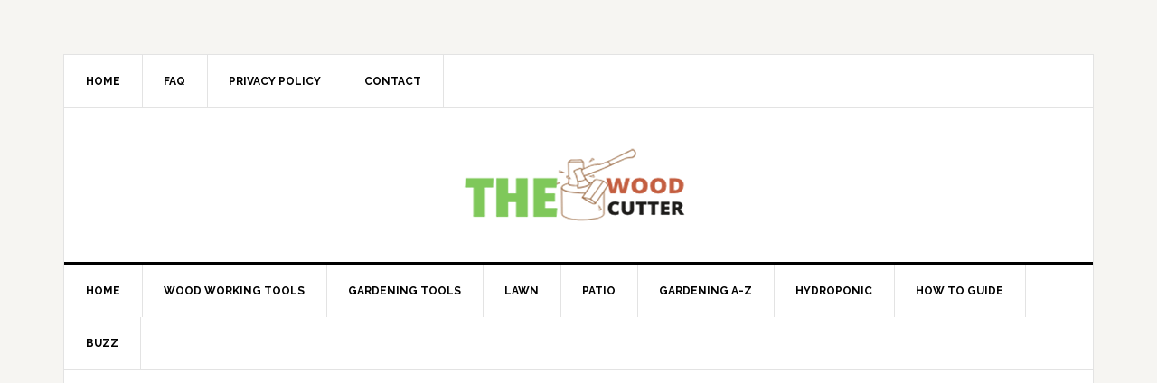

--- FILE ---
content_type: text/html; charset=UTF-8
request_url: https://thewoodcutter.info/best-granular-weed-killers/
body_size: 19400
content:
<!DOCTYPE html>
<html lang="en-US" prefix="og: https://ogp.me/ns#">
<head >
<meta charset="UTF-8" />
<meta name="viewport" content="width=device-width, initial-scale=1" />
	<style>img:is([sizes="auto" i], [sizes^="auto," i]) { contain-intrinsic-size: 3000px 1500px }</style>
	
<!-- Search Engine Optimization by Rank Math - https://rankmath.com/ -->
<title>Best Granular Weed Killers For Lawn</title>
<meta name="description" content="Bill is a regular guy who enjoys &quot;chilling&quot; in his backyard, on his usually thriving green turf. Wait though! He notices an alien amid the turf. He thought it"/>
<meta name="robots" content="follow, index, max-snippet:-1, max-video-preview:-1, max-image-preview:large"/>
<link rel="canonical" href="https://thewoodcutter.info/best-granular-weed-killers/" />
<meta property="og:locale" content="en_US" />
<meta property="og:type" content="article" />
<meta property="og:title" content="Best Granular Weed Killers For Lawn" />
<meta property="og:description" content="Bill is a regular guy who enjoys &quot;chilling&quot; in his backyard, on his usually thriving green turf. Wait though! He notices an alien amid the turf. He thought it" />
<meta property="og:url" content="https://thewoodcutter.info/best-granular-weed-killers/" />
<meta property="og:site_name" content="The Wood Cutter" />
<meta property="article:publisher" content="https://www.facebook.com/The-Wood-Cutter-1561730454118679/" />
<meta property="article:author" content="https://www.facebook.com/gardenToolsBlog/" />
<meta property="article:section" content="Lawn" />
<meta property="og:updated_time" content="2021-01-01T09:55:40+00:00" />
<meta property="og:image" content="https://thewoodcutter.info/wp-content/uploads/2020/11/best-granular-weed-killer.png" />
<meta property="og:image:secure_url" content="https://thewoodcutter.info/wp-content/uploads/2020/11/best-granular-weed-killer.png" />
<meta property="og:image:width" content="960" />
<meta property="og:image:height" content="640" />
<meta property="og:image:alt" content="Best Granular Weed Killers" />
<meta property="og:image:type" content="image/png" />
<meta property="article:published_time" content="2020-11-05T18:51:38+00:00" />
<meta property="article:modified_time" content="2021-01-01T09:55:40+00:00" />
<meta name="twitter:card" content="summary_large_image" />
<meta name="twitter:title" content="Best Granular Weed Killers For Lawn" />
<meta name="twitter:description" content="Bill is a regular guy who enjoys &quot;chilling&quot; in his backyard, on his usually thriving green turf. Wait though! He notices an alien amid the turf. He thought it" />
<meta name="twitter:site" content="@woodcutterinfo" />
<meta name="twitter:creator" content="@GardenToolsBlog" />
<meta name="twitter:image" content="https://thewoodcutter.info/wp-content/uploads/2020/11/best-granular-weed-killer.png" />
<meta name="twitter:label1" content="Written by" />
<meta name="twitter:data1" content="woodcutter" />
<meta name="twitter:label2" content="Time to read" />
<meta name="twitter:data2" content="7 minutes" />
<script type="application/ld+json" class="rank-math-schema">{"@context":"https://schema.org","@graph":[{"@type":["Person","Organization"],"@id":"https://thewoodcutter.info/#person","name":"The WoodCutter","sameAs":["https://www.facebook.com/The-Wood-Cutter-1561730454118679/","https://twitter.com/woodcutterinfo"],"logo":{"@type":"ImageObject","@id":"https://thewoodcutter.info/#logo","url":"https://thewoodcutter.info/wp-content/uploads/2019/03/Logo-The-Wood-Cutter-Garden-Tools-Blog.gif","contentUrl":"https://thewoodcutter.info/wp-content/uploads/2019/03/Logo-The-Wood-Cutter-Garden-Tools-Blog.gif","caption":"The Wood Cutter","inLanguage":"en-US","width":"260","height":"90"},"image":{"@type":"ImageObject","@id":"https://thewoodcutter.info/#logo","url":"https://thewoodcutter.info/wp-content/uploads/2019/03/Logo-The-Wood-Cutter-Garden-Tools-Blog.gif","contentUrl":"https://thewoodcutter.info/wp-content/uploads/2019/03/Logo-The-Wood-Cutter-Garden-Tools-Blog.gif","caption":"The Wood Cutter","inLanguage":"en-US","width":"260","height":"90"}},{"@type":"WebSite","@id":"https://thewoodcutter.info/#website","url":"https://thewoodcutter.info","name":"The Wood Cutter","publisher":{"@id":"https://thewoodcutter.info/#person"},"inLanguage":"en-US"},{"@type":"ImageObject","@id":"https://thewoodcutter.info/wp-content/uploads/2020/11/best-granular-weed-killer.png","url":"https://thewoodcutter.info/wp-content/uploads/2020/11/best-granular-weed-killer.png","width":"960","height":"640","caption":"Best Granular Weed Killers","inLanguage":"en-US"},{"@type":"BreadcrumbList","@id":"https://thewoodcutter.info/best-granular-weed-killers/#breadcrumb","itemListElement":[{"@type":"ListItem","position":"1","item":{"@id":"https://thewoodcutter.info","name":"Home"}},{"@type":"ListItem","position":"2","item":{"@id":"https://thewoodcutter.info/best-granular-weed-killers/","name":"Best Granular Weed Killers For Lawn"}}]},{"@type":"WebPage","@id":"https://thewoodcutter.info/best-granular-weed-killers/#webpage","url":"https://thewoodcutter.info/best-granular-weed-killers/","name":"Best Granular Weed Killers For Lawn","datePublished":"2020-11-05T18:51:38+00:00","dateModified":"2021-01-01T09:55:40+00:00","isPartOf":{"@id":"https://thewoodcutter.info/#website"},"primaryImageOfPage":{"@id":"https://thewoodcutter.info/wp-content/uploads/2020/11/best-granular-weed-killer.png"},"inLanguage":"en-US","breadcrumb":{"@id":"https://thewoodcutter.info/best-granular-weed-killers/#breadcrumb"}},{"@type":"Person","@id":"https://thewoodcutter.info/best-granular-weed-killers/#author","name":"woodcutter","image":{"@type":"ImageObject","@id":"https://secure.gravatar.com/avatar/8e0b61c230c3b0b4fe5ec6c27488a9ad94be76bfa58eba84892101343ccbc9ad?s=96&amp;d=mm&amp;r=g","url":"https://secure.gravatar.com/avatar/8e0b61c230c3b0b4fe5ec6c27488a9ad94be76bfa58eba84892101343ccbc9ad?s=96&amp;d=mm&amp;r=g","caption":"woodcutter","inLanguage":"en-US"},"sameAs":["https://thewoodcutter.info","https://www.facebook.com/gardenToolsBlog/","https://twitter.com/GardenToolsBlog"]},{"@type":"BlogPosting","headline":"Best Granular Weed Killers For Lawn","keywords":"Best Granular Weed Killers","datePublished":"2020-11-05T18:51:38+00:00","dateModified":"2021-01-01T09:55:40+00:00","author":{"@id":"https://thewoodcutter.info/best-granular-weed-killers/#author","name":"woodcutter"},"publisher":{"@id":"https://thewoodcutter.info/#person"},"description":"Bill is a regular guy who enjoys &quot;chilling&quot; in his backyard, on his usually thriving green turf. Wait though! He notices an alien amid the turf. He thought it","name":"Best Granular Weed Killers For Lawn","@id":"https://thewoodcutter.info/best-granular-weed-killers/#richSnippet","isPartOf":{"@id":"https://thewoodcutter.info/best-granular-weed-killers/#webpage"},"image":{"@id":"https://thewoodcutter.info/wp-content/uploads/2020/11/best-granular-weed-killer.png"},"inLanguage":"en-US","mainEntityOfPage":{"@id":"https://thewoodcutter.info/best-granular-weed-killers/#webpage"}}]}</script>
<!-- /Rank Math WordPress SEO plugin -->

<link rel='dns-prefetch' href='//www.googletagmanager.com' />
<link rel='dns-prefetch' href='//fonts.googleapis.com' />
<link rel='dns-prefetch' href='//pagead2.googlesyndication.com' />
<link rel="alternate" type="application/rss+xml" title="The Wood Cutter &raquo; Feed" href="https://thewoodcutter.info/feed/" />
<link rel="alternate" type="application/rss+xml" title="The Wood Cutter &raquo; Comments Feed" href="https://thewoodcutter.info/comments/feed/" />
<link rel="alternate" type="application/rss+xml" title="The Wood Cutter &raquo; Best Granular Weed Killers For Lawn Comments Feed" href="https://thewoodcutter.info/best-granular-weed-killers/feed/" />
<script type="text/javascript">
/* <![CDATA[ */
window._wpemojiSettings = {"baseUrl":"https:\/\/s.w.org\/images\/core\/emoji\/16.0.1\/72x72\/","ext":".png","svgUrl":"https:\/\/s.w.org\/images\/core\/emoji\/16.0.1\/svg\/","svgExt":".svg","source":{"concatemoji":"https:\/\/thewoodcutter.info\/wp-includes\/js\/wp-emoji-release.min.js?ver=c6b82d3375fc3d0a7a5bc6bfd69ac0e6"}};
/*! This file is auto-generated */
!function(s,n){var o,i,e;function c(e){try{var t={supportTests:e,timestamp:(new Date).valueOf()};sessionStorage.setItem(o,JSON.stringify(t))}catch(e){}}function p(e,t,n){e.clearRect(0,0,e.canvas.width,e.canvas.height),e.fillText(t,0,0);var t=new Uint32Array(e.getImageData(0,0,e.canvas.width,e.canvas.height).data),a=(e.clearRect(0,0,e.canvas.width,e.canvas.height),e.fillText(n,0,0),new Uint32Array(e.getImageData(0,0,e.canvas.width,e.canvas.height).data));return t.every(function(e,t){return e===a[t]})}function u(e,t){e.clearRect(0,0,e.canvas.width,e.canvas.height),e.fillText(t,0,0);for(var n=e.getImageData(16,16,1,1),a=0;a<n.data.length;a++)if(0!==n.data[a])return!1;return!0}function f(e,t,n,a){switch(t){case"flag":return n(e,"\ud83c\udff3\ufe0f\u200d\u26a7\ufe0f","\ud83c\udff3\ufe0f\u200b\u26a7\ufe0f")?!1:!n(e,"\ud83c\udde8\ud83c\uddf6","\ud83c\udde8\u200b\ud83c\uddf6")&&!n(e,"\ud83c\udff4\udb40\udc67\udb40\udc62\udb40\udc65\udb40\udc6e\udb40\udc67\udb40\udc7f","\ud83c\udff4\u200b\udb40\udc67\u200b\udb40\udc62\u200b\udb40\udc65\u200b\udb40\udc6e\u200b\udb40\udc67\u200b\udb40\udc7f");case"emoji":return!a(e,"\ud83e\udedf")}return!1}function g(e,t,n,a){var r="undefined"!=typeof WorkerGlobalScope&&self instanceof WorkerGlobalScope?new OffscreenCanvas(300,150):s.createElement("canvas"),o=r.getContext("2d",{willReadFrequently:!0}),i=(o.textBaseline="top",o.font="600 32px Arial",{});return e.forEach(function(e){i[e]=t(o,e,n,a)}),i}function t(e){var t=s.createElement("script");t.src=e,t.defer=!0,s.head.appendChild(t)}"undefined"!=typeof Promise&&(o="wpEmojiSettingsSupports",i=["flag","emoji"],n.supports={everything:!0,everythingExceptFlag:!0},e=new Promise(function(e){s.addEventListener("DOMContentLoaded",e,{once:!0})}),new Promise(function(t){var n=function(){try{var e=JSON.parse(sessionStorage.getItem(o));if("object"==typeof e&&"number"==typeof e.timestamp&&(new Date).valueOf()<e.timestamp+604800&&"object"==typeof e.supportTests)return e.supportTests}catch(e){}return null}();if(!n){if("undefined"!=typeof Worker&&"undefined"!=typeof OffscreenCanvas&&"undefined"!=typeof URL&&URL.createObjectURL&&"undefined"!=typeof Blob)try{var e="postMessage("+g.toString()+"("+[JSON.stringify(i),f.toString(),p.toString(),u.toString()].join(",")+"));",a=new Blob([e],{type:"text/javascript"}),r=new Worker(URL.createObjectURL(a),{name:"wpTestEmojiSupports"});return void(r.onmessage=function(e){c(n=e.data),r.terminate(),t(n)})}catch(e){}c(n=g(i,f,p,u))}t(n)}).then(function(e){for(var t in e)n.supports[t]=e[t],n.supports.everything=n.supports.everything&&n.supports[t],"flag"!==t&&(n.supports.everythingExceptFlag=n.supports.everythingExceptFlag&&n.supports[t]);n.supports.everythingExceptFlag=n.supports.everythingExceptFlag&&!n.supports.flag,n.DOMReady=!1,n.readyCallback=function(){n.DOMReady=!0}}).then(function(){return e}).then(function(){var e;n.supports.everything||(n.readyCallback(),(e=n.source||{}).concatemoji?t(e.concatemoji):e.wpemoji&&e.twemoji&&(t(e.twemoji),t(e.wpemoji)))}))}((window,document),window._wpemojiSettings);
/* ]]> */
</script>
<link rel='stylesheet' id='genesis-simple-share-plugin-css-css' href='https://thewoodcutter.info/wp-content/plugins/genesis-simple-share/assets/css/share.min.css?ver=0.1.0' type='text/css' media='all' />
<link rel='stylesheet' id='genesis-simple-share-genericons-css-css' href='https://thewoodcutter.info/wp-content/plugins/genesis-simple-share/assets/css/genericons.min.css?ver=0.1.0' type='text/css' media='all' />
<link rel='stylesheet' id='news-pro-theme-css' href='https://thewoodcutter.info/wp-content/themes/news-pro/style.css?ver=3.0.2' type='text/css' media='all' />
<style id='wp-emoji-styles-inline-css' type='text/css'>

	img.wp-smiley, img.emoji {
		display: inline !important;
		border: none !important;
		box-shadow: none !important;
		height: 1em !important;
		width: 1em !important;
		margin: 0 0.07em !important;
		vertical-align: -0.1em !important;
		background: none !important;
		padding: 0 !important;
	}
</style>
<link rel='stylesheet' id='wp-block-library-css' href='https://thewoodcutter.info/wp-includes/css/dist/block-library/style.min.css?ver=c6b82d3375fc3d0a7a5bc6bfd69ac0e6' type='text/css' media='all' />
<style id='classic-theme-styles-inline-css' type='text/css'>
/*! This file is auto-generated */
.wp-block-button__link{color:#fff;background-color:#32373c;border-radius:9999px;box-shadow:none;text-decoration:none;padding:calc(.667em + 2px) calc(1.333em + 2px);font-size:1.125em}.wp-block-file__button{background:#32373c;color:#fff;text-decoration:none}
</style>
<style id='global-styles-inline-css' type='text/css'>
:root{--wp--preset--aspect-ratio--square: 1;--wp--preset--aspect-ratio--4-3: 4/3;--wp--preset--aspect-ratio--3-4: 3/4;--wp--preset--aspect-ratio--3-2: 3/2;--wp--preset--aspect-ratio--2-3: 2/3;--wp--preset--aspect-ratio--16-9: 16/9;--wp--preset--aspect-ratio--9-16: 9/16;--wp--preset--color--black: #000000;--wp--preset--color--cyan-bluish-gray: #abb8c3;--wp--preset--color--white: #ffffff;--wp--preset--color--pale-pink: #f78da7;--wp--preset--color--vivid-red: #cf2e2e;--wp--preset--color--luminous-vivid-orange: #ff6900;--wp--preset--color--luminous-vivid-amber: #fcb900;--wp--preset--color--light-green-cyan: #7bdcb5;--wp--preset--color--vivid-green-cyan: #00d084;--wp--preset--color--pale-cyan-blue: #8ed1fc;--wp--preset--color--vivid-cyan-blue: #0693e3;--wp--preset--color--vivid-purple: #9b51e0;--wp--preset--gradient--vivid-cyan-blue-to-vivid-purple: linear-gradient(135deg,rgba(6,147,227,1) 0%,rgb(155,81,224) 100%);--wp--preset--gradient--light-green-cyan-to-vivid-green-cyan: linear-gradient(135deg,rgb(122,220,180) 0%,rgb(0,208,130) 100%);--wp--preset--gradient--luminous-vivid-amber-to-luminous-vivid-orange: linear-gradient(135deg,rgba(252,185,0,1) 0%,rgba(255,105,0,1) 100%);--wp--preset--gradient--luminous-vivid-orange-to-vivid-red: linear-gradient(135deg,rgba(255,105,0,1) 0%,rgb(207,46,46) 100%);--wp--preset--gradient--very-light-gray-to-cyan-bluish-gray: linear-gradient(135deg,rgb(238,238,238) 0%,rgb(169,184,195) 100%);--wp--preset--gradient--cool-to-warm-spectrum: linear-gradient(135deg,rgb(74,234,220) 0%,rgb(151,120,209) 20%,rgb(207,42,186) 40%,rgb(238,44,130) 60%,rgb(251,105,98) 80%,rgb(254,248,76) 100%);--wp--preset--gradient--blush-light-purple: linear-gradient(135deg,rgb(255,206,236) 0%,rgb(152,150,240) 100%);--wp--preset--gradient--blush-bordeaux: linear-gradient(135deg,rgb(254,205,165) 0%,rgb(254,45,45) 50%,rgb(107,0,62) 100%);--wp--preset--gradient--luminous-dusk: linear-gradient(135deg,rgb(255,203,112) 0%,rgb(199,81,192) 50%,rgb(65,88,208) 100%);--wp--preset--gradient--pale-ocean: linear-gradient(135deg,rgb(255,245,203) 0%,rgb(182,227,212) 50%,rgb(51,167,181) 100%);--wp--preset--gradient--electric-grass: linear-gradient(135deg,rgb(202,248,128) 0%,rgb(113,206,126) 100%);--wp--preset--gradient--midnight: linear-gradient(135deg,rgb(2,3,129) 0%,rgb(40,116,252) 100%);--wp--preset--font-size--small: 13px;--wp--preset--font-size--medium: 20px;--wp--preset--font-size--large: 36px;--wp--preset--font-size--x-large: 42px;--wp--preset--spacing--20: 0.44rem;--wp--preset--spacing--30: 0.67rem;--wp--preset--spacing--40: 1rem;--wp--preset--spacing--50: 1.5rem;--wp--preset--spacing--60: 2.25rem;--wp--preset--spacing--70: 3.38rem;--wp--preset--spacing--80: 5.06rem;--wp--preset--shadow--natural: 6px 6px 9px rgba(0, 0, 0, 0.2);--wp--preset--shadow--deep: 12px 12px 50px rgba(0, 0, 0, 0.4);--wp--preset--shadow--sharp: 6px 6px 0px rgba(0, 0, 0, 0.2);--wp--preset--shadow--outlined: 6px 6px 0px -3px rgba(255, 255, 255, 1), 6px 6px rgba(0, 0, 0, 1);--wp--preset--shadow--crisp: 6px 6px 0px rgba(0, 0, 0, 1);}:where(.is-layout-flex){gap: 0.5em;}:where(.is-layout-grid){gap: 0.5em;}body .is-layout-flex{display: flex;}.is-layout-flex{flex-wrap: wrap;align-items: center;}.is-layout-flex > :is(*, div){margin: 0;}body .is-layout-grid{display: grid;}.is-layout-grid > :is(*, div){margin: 0;}:where(.wp-block-columns.is-layout-flex){gap: 2em;}:where(.wp-block-columns.is-layout-grid){gap: 2em;}:where(.wp-block-post-template.is-layout-flex){gap: 1.25em;}:where(.wp-block-post-template.is-layout-grid){gap: 1.25em;}.has-black-color{color: var(--wp--preset--color--black) !important;}.has-cyan-bluish-gray-color{color: var(--wp--preset--color--cyan-bluish-gray) !important;}.has-white-color{color: var(--wp--preset--color--white) !important;}.has-pale-pink-color{color: var(--wp--preset--color--pale-pink) !important;}.has-vivid-red-color{color: var(--wp--preset--color--vivid-red) !important;}.has-luminous-vivid-orange-color{color: var(--wp--preset--color--luminous-vivid-orange) !important;}.has-luminous-vivid-amber-color{color: var(--wp--preset--color--luminous-vivid-amber) !important;}.has-light-green-cyan-color{color: var(--wp--preset--color--light-green-cyan) !important;}.has-vivid-green-cyan-color{color: var(--wp--preset--color--vivid-green-cyan) !important;}.has-pale-cyan-blue-color{color: var(--wp--preset--color--pale-cyan-blue) !important;}.has-vivid-cyan-blue-color{color: var(--wp--preset--color--vivid-cyan-blue) !important;}.has-vivid-purple-color{color: var(--wp--preset--color--vivid-purple) !important;}.has-black-background-color{background-color: var(--wp--preset--color--black) !important;}.has-cyan-bluish-gray-background-color{background-color: var(--wp--preset--color--cyan-bluish-gray) !important;}.has-white-background-color{background-color: var(--wp--preset--color--white) !important;}.has-pale-pink-background-color{background-color: var(--wp--preset--color--pale-pink) !important;}.has-vivid-red-background-color{background-color: var(--wp--preset--color--vivid-red) !important;}.has-luminous-vivid-orange-background-color{background-color: var(--wp--preset--color--luminous-vivid-orange) !important;}.has-luminous-vivid-amber-background-color{background-color: var(--wp--preset--color--luminous-vivid-amber) !important;}.has-light-green-cyan-background-color{background-color: var(--wp--preset--color--light-green-cyan) !important;}.has-vivid-green-cyan-background-color{background-color: var(--wp--preset--color--vivid-green-cyan) !important;}.has-pale-cyan-blue-background-color{background-color: var(--wp--preset--color--pale-cyan-blue) !important;}.has-vivid-cyan-blue-background-color{background-color: var(--wp--preset--color--vivid-cyan-blue) !important;}.has-vivid-purple-background-color{background-color: var(--wp--preset--color--vivid-purple) !important;}.has-black-border-color{border-color: var(--wp--preset--color--black) !important;}.has-cyan-bluish-gray-border-color{border-color: var(--wp--preset--color--cyan-bluish-gray) !important;}.has-white-border-color{border-color: var(--wp--preset--color--white) !important;}.has-pale-pink-border-color{border-color: var(--wp--preset--color--pale-pink) !important;}.has-vivid-red-border-color{border-color: var(--wp--preset--color--vivid-red) !important;}.has-luminous-vivid-orange-border-color{border-color: var(--wp--preset--color--luminous-vivid-orange) !important;}.has-luminous-vivid-amber-border-color{border-color: var(--wp--preset--color--luminous-vivid-amber) !important;}.has-light-green-cyan-border-color{border-color: var(--wp--preset--color--light-green-cyan) !important;}.has-vivid-green-cyan-border-color{border-color: var(--wp--preset--color--vivid-green-cyan) !important;}.has-pale-cyan-blue-border-color{border-color: var(--wp--preset--color--pale-cyan-blue) !important;}.has-vivid-cyan-blue-border-color{border-color: var(--wp--preset--color--vivid-cyan-blue) !important;}.has-vivid-purple-border-color{border-color: var(--wp--preset--color--vivid-purple) !important;}.has-vivid-cyan-blue-to-vivid-purple-gradient-background{background: var(--wp--preset--gradient--vivid-cyan-blue-to-vivid-purple) !important;}.has-light-green-cyan-to-vivid-green-cyan-gradient-background{background: var(--wp--preset--gradient--light-green-cyan-to-vivid-green-cyan) !important;}.has-luminous-vivid-amber-to-luminous-vivid-orange-gradient-background{background: var(--wp--preset--gradient--luminous-vivid-amber-to-luminous-vivid-orange) !important;}.has-luminous-vivid-orange-to-vivid-red-gradient-background{background: var(--wp--preset--gradient--luminous-vivid-orange-to-vivid-red) !important;}.has-very-light-gray-to-cyan-bluish-gray-gradient-background{background: var(--wp--preset--gradient--very-light-gray-to-cyan-bluish-gray) !important;}.has-cool-to-warm-spectrum-gradient-background{background: var(--wp--preset--gradient--cool-to-warm-spectrum) !important;}.has-blush-light-purple-gradient-background{background: var(--wp--preset--gradient--blush-light-purple) !important;}.has-blush-bordeaux-gradient-background{background: var(--wp--preset--gradient--blush-bordeaux) !important;}.has-luminous-dusk-gradient-background{background: var(--wp--preset--gradient--luminous-dusk) !important;}.has-pale-ocean-gradient-background{background: var(--wp--preset--gradient--pale-ocean) !important;}.has-electric-grass-gradient-background{background: var(--wp--preset--gradient--electric-grass) !important;}.has-midnight-gradient-background{background: var(--wp--preset--gradient--midnight) !important;}.has-small-font-size{font-size: var(--wp--preset--font-size--small) !important;}.has-medium-font-size{font-size: var(--wp--preset--font-size--medium) !important;}.has-large-font-size{font-size: var(--wp--preset--font-size--large) !important;}.has-x-large-font-size{font-size: var(--wp--preset--font-size--x-large) !important;}
:where(.wp-block-post-template.is-layout-flex){gap: 1.25em;}:where(.wp-block-post-template.is-layout-grid){gap: 1.25em;}
:where(.wp-block-columns.is-layout-flex){gap: 2em;}:where(.wp-block-columns.is-layout-grid){gap: 2em;}
:root :where(.wp-block-pullquote){font-size: 1.5em;line-height: 1.6;}
</style>
<link rel='stylesheet' id='dashicons-css' href='https://thewoodcutter.info/wp-includes/css/dashicons.min.css?ver=c6b82d3375fc3d0a7a5bc6bfd69ac0e6' type='text/css' media='all' />
<link rel='stylesheet' id='admin-bar-css' href='https://thewoodcutter.info/wp-includes/css/admin-bar.min.css?ver=c6b82d3375fc3d0a7a5bc6bfd69ac0e6' type='text/css' media='all' />
<style id='admin-bar-inline-css' type='text/css'>

    /* Hide CanvasJS credits for P404 charts specifically */
    #p404RedirectChart .canvasjs-chart-credit {
        display: none !important;
    }
    
    #p404RedirectChart canvas {
        border-radius: 6px;
    }

    .p404-redirect-adminbar-weekly-title {
        font-weight: bold;
        font-size: 14px;
        color: #fff;
        margin-bottom: 6px;
    }

    #wpadminbar #wp-admin-bar-p404_free_top_button .ab-icon:before {
        content: "\f103";
        color: #dc3545;
        top: 3px;
    }
    
    #wp-admin-bar-p404_free_top_button .ab-item {
        min-width: 80px !important;
        padding: 0px !important;
    }
    
    /* Ensure proper positioning and z-index for P404 dropdown */
    .p404-redirect-adminbar-dropdown-wrap { 
        min-width: 0; 
        padding: 0;
        position: static !important;
    }
    
    #wpadminbar #wp-admin-bar-p404_free_top_button_dropdown {
        position: static !important;
    }
    
    #wpadminbar #wp-admin-bar-p404_free_top_button_dropdown .ab-item {
        padding: 0 !important;
        margin: 0 !important;
    }
    
    .p404-redirect-dropdown-container {
        min-width: 340px;
        padding: 18px 18px 12px 18px;
        background: #23282d !important;
        color: #fff;
        border-radius: 12px;
        box-shadow: 0 8px 32px rgba(0,0,0,0.25);
        margin-top: 10px;
        position: relative !important;
        z-index: 999999 !important;
        display: block !important;
        border: 1px solid #444;
    }
    
    /* Ensure P404 dropdown appears on hover */
    #wpadminbar #wp-admin-bar-p404_free_top_button .p404-redirect-dropdown-container { 
        display: none !important;
    }
    
    #wpadminbar #wp-admin-bar-p404_free_top_button:hover .p404-redirect-dropdown-container { 
        display: block !important;
    }
    
    #wpadminbar #wp-admin-bar-p404_free_top_button:hover #wp-admin-bar-p404_free_top_button_dropdown .p404-redirect-dropdown-container {
        display: block !important;
    }
    
    .p404-redirect-card {
        background: #2c3338;
        border-radius: 8px;
        padding: 18px 18px 12px 18px;
        box-shadow: 0 2px 8px rgba(0,0,0,0.07);
        display: flex;
        flex-direction: column;
        align-items: flex-start;
        border: 1px solid #444;
    }
    
    .p404-redirect-btn {
        display: inline-block;
        background: #dc3545;
        color: #fff !important;
        font-weight: bold;
        padding: 5px 22px;
        border-radius: 8px;
        text-decoration: none;
        font-size: 17px;
        transition: background 0.2s, box-shadow 0.2s;
        margin-top: 8px;
        box-shadow: 0 2px 8px rgba(220,53,69,0.15);
        text-align: center;
        line-height: 1.6;
    }
    
    .p404-redirect-btn:hover {
        background: #c82333;
        color: #fff !important;
        box-shadow: 0 4px 16px rgba(220,53,69,0.25);
    }
    
    /* Prevent conflicts with other admin bar dropdowns */
    #wpadminbar .ab-top-menu > li:hover > .ab-item,
    #wpadminbar .ab-top-menu > li.hover > .ab-item {
        z-index: auto;
    }
    
    #wpadminbar #wp-admin-bar-p404_free_top_button:hover > .ab-item {
        z-index: 999998 !important;
    }
    
</style>
<link rel='stylesheet' id='ssp-frontend-css-css' href='https://thewoodcutter.info/wp-content/plugins/smart-scroll-posts/css/frontend/frontend.css?ver=2.0.9' type='text/css' media='all' />
<link rel='stylesheet' id='ez-toc-css' href='https://thewoodcutter.info/wp-content/plugins/easy-table-of-contents/assets/css/screen.min.css?ver=2.0.80' type='text/css' media='all' />
<style id='ez-toc-inline-css' type='text/css'>
div#ez-toc-container .ez-toc-title {font-size: 120%;}div#ez-toc-container .ez-toc-title {font-weight: 500;}div#ez-toc-container ul li , div#ez-toc-container ul li a {font-size: 95%;}div#ez-toc-container ul li , div#ez-toc-container ul li a {font-weight: 500;}div#ez-toc-container nav ul ul li {font-size: 90%;}div#ez-toc-container {width: 100%;}.ez-toc-box-title {font-weight: bold; margin-bottom: 10px; text-align: center; text-transform: uppercase; letter-spacing: 1px; color: #666; padding-bottom: 5px;position:absolute;top:-4%;left:5%;background-color: inherit;transition: top 0.3s ease;}.ez-toc-box-title.toc-closed {top:-25%;}
.ez-toc-container-direction {direction: ltr;}.ez-toc-counter ul{counter-reset: item ;}.ez-toc-counter nav ul li a::before {content: counters(item, '.', decimal) '. ';display: inline-block;counter-increment: item;flex-grow: 0;flex-shrink: 0;margin-right: .2em; float: left; }.ez-toc-widget-direction {direction: ltr;}.ez-toc-widget-container ul{counter-reset: item ;}.ez-toc-widget-container nav ul li a::before {content: counters(item, '.', decimal) '. ';display: inline-block;counter-increment: item;flex-grow: 0;flex-shrink: 0;margin-right: .2em; float: left; }
</style>
<link rel='stylesheet' id='google-fonts-css' href='//fonts.googleapis.com/css?family=Raleway%3A400%2C700%7CPathway+Gothic+One&#038;ver=3.0.2' type='text/css' media='all' />
<link rel='stylesheet' id='tablepress-default-css' href='https://thewoodcutter.info/wp-content/plugins/tablepress/css/build/default.css?ver=3.2.6' type='text/css' media='all' />
<link rel='stylesheet' id='jquery-lazyloadxt-fadein-css-css' href='//thewoodcutter.info/wp-content/plugins/a3-lazy-load/assets/css/jquery.lazyloadxt.fadein.css?ver=c6b82d3375fc3d0a7a5bc6bfd69ac0e6' type='text/css' media='all' />
<link rel='stylesheet' id='a3a3_lazy_load-css' href='//thewoodcutter.info/wp-content/uploads/sass/a3_lazy_load.min.css?ver=1549446585' type='text/css' media='all' />
<link rel='stylesheet' id='aawp-styles-css' href='https://thewoodcutter.info/wp-content/plugins/aawp/public/assets/css/styles.min.css?ver=3.14.3' type='text/css' media='all' />
<script type="text/javascript" src="https://thewoodcutter.info/wp-includes/js/jquery/jquery.min.js?ver=3.7.1" id="jquery-core-js"></script>
<script type="text/javascript" src="https://thewoodcutter.info/wp-includes/js/jquery/jquery-migrate.min.js?ver=3.4.1" id="jquery-migrate-js"></script>
<script type="text/javascript" src="https://thewoodcutter.info/wp-content/plugins/genesis-simple-share/assets/js/sharrre/jquery.sharrre.min.js?ver=0.1.0" id="genesis-simple-share-plugin-js-js"></script>
<script type="text/javascript" src="https://thewoodcutter.info/wp-content/plugins/genesis-simple-share/assets/js/waypoints.min.js?ver=0.1.0" id="genesis-simple-share-waypoint-js-js"></script>
<script type="text/javascript" src="https://thewoodcutter.info/wp-content/themes/news-pro/js/responsive-menu.js?ver=1.0.0" id="news-responsive-menu-js"></script>
<script type="text/javascript" id="jquery-lazyloadxt-js-extra">
/* <![CDATA[ */
var a3_lazyload_params = {"apply_images":"1","apply_videos":"1"};
/* ]]> */
</script>
<script type="text/javascript" src="//thewoodcutter.info/wp-content/plugins/a3-lazy-load/assets/js/jquery.lazyloadxt.extra.min.js?ver=2.7.6" id="jquery-lazyloadxt-js"></script>
<script type="text/javascript" src="//thewoodcutter.info/wp-content/plugins/a3-lazy-load/assets/js/jquery.lazyloadxt.srcset.min.js?ver=2.7.6" id="jquery-lazyloadxt-srcset-js"></script>
<script type="text/javascript" id="jquery-lazyloadxt-extend-js-extra">
/* <![CDATA[ */
var a3_lazyload_extend_params = {"edgeY":"0","horizontal_container_classnames":""};
/* ]]> */
</script>
<script type="text/javascript" src="//thewoodcutter.info/wp-content/plugins/a3-lazy-load/assets/js/jquery.lazyloadxt.extend.js?ver=2.7.6" id="jquery-lazyloadxt-extend-js"></script>

<!-- Google tag (gtag.js) snippet added by Site Kit -->
<!-- Google Analytics snippet added by Site Kit -->
<script type="text/javascript" src="https://www.googletagmanager.com/gtag/js?id=GT-PLT5Z6CS" id="google_gtagjs-js" async></script>
<script type="text/javascript" id="google_gtagjs-js-after">
/* <![CDATA[ */
window.dataLayer = window.dataLayer || [];function gtag(){dataLayer.push(arguments);}
gtag("set","linker",{"domains":["thewoodcutter.info"]});
gtag("js", new Date());
gtag("set", "developer_id.dZTNiMT", true);
gtag("config", "GT-PLT5Z6CS");
 window._googlesitekit = window._googlesitekit || {}; window._googlesitekit.throttledEvents = []; window._googlesitekit.gtagEvent = (name, data) => { var key = JSON.stringify( { name, data } ); if ( !! window._googlesitekit.throttledEvents[ key ] ) { return; } window._googlesitekit.throttledEvents[ key ] = true; setTimeout( () => { delete window._googlesitekit.throttledEvents[ key ]; }, 5 ); gtag( "event", name, { ...data, event_source: "site-kit" } ); }; 
/* ]]> */
</script>
<link rel="https://api.w.org/" href="https://thewoodcutter.info/wp-json/" /><link rel="alternate" title="JSON" type="application/json" href="https://thewoodcutter.info/wp-json/wp/v2/posts/7711" /><link rel="EditURI" type="application/rsd+xml" title="RSD" href="https://thewoodcutter.info/xmlrpc.php?rsd" />

<link rel='shortlink' href='https://thewoodcutter.info/?p=7711' />
<link rel="alternate" title="oEmbed (JSON)" type="application/json+oembed" href="https://thewoodcutter.info/wp-json/oembed/1.0/embed?url=https%3A%2F%2Fthewoodcutter.info%2Fbest-granular-weed-killers%2F" />
<link rel="alternate" title="oEmbed (XML)" type="text/xml+oembed" href="https://thewoodcutter.info/wp-json/oembed/1.0/embed?url=https%3A%2F%2Fthewoodcutter.info%2Fbest-granular-weed-killers%2F&#038;format=xml" />
<style type="text/css">.aawp .aawp-tb__row--highlight{background-color:#256aaf;}.aawp .aawp-tb__row--highlight{color:#256aaf;}.aawp .aawp-tb__row--highlight a{color:#256aaf;}</style><meta name="generator" content="Site Kit by Google 1.170.0" />		<script type="text/javascript">
				(function(c,l,a,r,i,t,y){
					c[a]=c[a]||function(){(c[a].q=c[a].q||[]).push(arguments)};t=l.createElement(r);t.async=1;
					t.src="https://www.clarity.ms/tag/"+i+"?ref=wordpress";y=l.getElementsByTagName(r)[0];y.parentNode.insertBefore(t,y);
				})(window, document, "clarity", "script", "3yn0zdxih9");
		</script>
		<meta name="google-site-verification" content="UA-74332407-1" />
<meta name="msvalidate.01" content="AAF3B8E2912FB52CFF55C09D91AEC552" />
<meta name="p:domain_verify" content="5225f2f10c95ad0e478efd2920f939d2" />
<style type="text/css">.site-title a { background: url(https://thewoodcutter.info/wp-content/uploads/2019/03/Logo-The-Wood-Cutter-Garden-Tools-Blog.gif) no-repeat !important; }</style>

<!-- Google AdSense meta tags added by Site Kit -->
<meta name="google-adsense-platform-account" content="ca-host-pub-2644536267352236">
<meta name="google-adsense-platform-domain" content="sitekit.withgoogle.com">
<!-- End Google AdSense meta tags added by Site Kit -->

<!-- Google AdSense snippet added by Site Kit -->
<script type="text/javascript" async="async" src="https://pagead2.googlesyndication.com/pagead/js/adsbygoogle.js?client=ca-pub-9539500452617835&amp;host=ca-host-pub-2644536267352236" crossorigin="anonymous"></script>

<!-- End Google AdSense snippet added by Site Kit -->
<link rel="icon" href="https://thewoodcutter.info/wp-content/uploads/2016/02/cropped-Favicon-32x32.png" sizes="32x32" />
<link rel="icon" href="https://thewoodcutter.info/wp-content/uploads/2016/02/cropped-Favicon-192x192.png" sizes="192x192" />
<link rel="apple-touch-icon" href="https://thewoodcutter.info/wp-content/uploads/2016/02/cropped-Favicon-180x180.png" />
<meta name="msapplication-TileImage" content="https://thewoodcutter.info/wp-content/uploads/2016/02/cropped-Favicon-270x270.png" />
<meta name="p:domain_verify" content="fd54cce2daa6afdc3cf0aca143eec892"/></head>
<body class="wp-singular post-template-default single single-post postid-7711 single-format-standard wp-theme-genesis wp-child-theme-news-pro aawp-custom custom-header header-image header-full-width content-sidebar genesis-breadcrumbs-hidden genesis-footer-widgets-hidden news-pro-green" itemscope itemtype="https://schema.org/WebPage"><div class="site-container"><nav class="nav-secondary" aria-label="Secondary" itemscope itemtype="https://schema.org/SiteNavigationElement"><div class="wrap"><ul id="menu-topmenu" class="menu genesis-nav-menu menu-secondary"><li id="menu-item-9140" class="menu-item menu-item-type-custom menu-item-object-custom menu-item-home menu-item-9140"><a href="https://thewoodcutter.info/" itemprop="url"><span itemprop="name">Home</span></a></li>
<li id="menu-item-25" class="menu-item menu-item-type-post_type menu-item-object-page menu-item-25"><a href="https://thewoodcutter.info/chainsaw-questions/" itemprop="url"><span itemprop="name">FAQ</span></a></li>
<li id="menu-item-5936" class="menu-item menu-item-type-post_type menu-item-object-page menu-item-5936"><a href="https://thewoodcutter.info/privacy-policy/" itemprop="url"><span itemprop="name">Privacy Policy</span></a></li>
<li id="menu-item-5934" class="menu-item menu-item-type-post_type menu-item-object-page menu-item-5934"><a href="https://thewoodcutter.info/contact/" itemprop="url"><span itemprop="name">Contact</span></a></li>
</ul></div></nav><header class="site-header" itemscope itemtype="https://schema.org/WPHeader"><div class="wrap"><div class="title-area"><p class="site-title" itemprop="headline"><a href="https://thewoodcutter.info/">The Wood Cutter</a></p><p class="site-description" itemprop="description">Cutting Through the Noise: Unleashing Power, Precision, and Passion!</p></div></div></header><nav class="nav-primary" aria-label="Main" itemscope itemtype="https://schema.org/SiteNavigationElement"><div class="wrap"><ul id="menu-menu-1" class="menu genesis-nav-menu menu-primary"><li id="menu-item-9139" class="menu-item menu-item-type-custom menu-item-object-custom menu-item-home menu-item-9139"><a href="https://thewoodcutter.info/" itemprop="url"><span itemprop="name">Home</span></a></li>
<li id="menu-item-4826" class="menu-item menu-item-type-custom menu-item-object-custom menu-item-has-children menu-item-4826"><a itemprop="url"><span itemprop="name">Wood Working Tools</span></a>
<ul class="sub-menu">
	<li id="menu-item-7436" class="menu-item menu-item-type-taxonomy menu-item-object-category menu-item-7436"><a href="https://thewoodcutter.info/category/carving/" itemprop="url"><span itemprop="name">Carving</span></a></li>
	<li id="menu-item-4851" class="menu-item menu-item-type-taxonomy menu-item-object-category menu-item-has-children menu-item-4851"><a href="https://thewoodcutter.info/category/chainsaw/" itemprop="url"><span itemprop="name">Chainsaw</span></a>
	<ul class="sub-menu">
		<li id="menu-item-4828" class="menu-item menu-item-type-taxonomy menu-item-object-category menu-item-4828"><a href="https://thewoodcutter.info/category/chainsaw-bench-grinder/" itemprop="url"><span itemprop="name">Chainsaw Bench Grinder</span></a></li>
		<li id="menu-item-4845" class="menu-item menu-item-type-taxonomy menu-item-object-category menu-item-4845"><a href="https://thewoodcutter.info/category/chainsaw-safety/" itemprop="url"><span itemprop="name">Chainsaw Safety</span></a></li>
		<li id="menu-item-5218" class="menu-item menu-item-type-taxonomy menu-item-object-category menu-item-5218"><a href="https://thewoodcutter.info/category/chainsaw-sharpener/" itemprop="url"><span itemprop="name">Chainsaw Sharpener</span></a></li>
	</ul>
</li>
	<li id="menu-item-4831" class="menu-item menu-item-type-taxonomy menu-item-object-category menu-item-4831"><a href="https://thewoodcutter.info/category/best-generator/" itemprop="url"><span itemprop="name">Generator</span></a></li>
	<li id="menu-item-5550" class="menu-item menu-item-type-taxonomy menu-item-object-category menu-item-5550"><a href="https://thewoodcutter.info/category/circular-saw/" itemprop="url"><span itemprop="name">Circular Saw</span></a></li>
	<li id="menu-item-4844" class="menu-item menu-item-type-taxonomy menu-item-object-category menu-item-4844"><a href="https://thewoodcutter.info/category/firewood/" itemprop="url"><span itemprop="name">Firewood</span></a></li>
	<li id="menu-item-6567" class="menu-item menu-item-type-taxonomy menu-item-object-category menu-item-6567"><a href="https://thewoodcutter.info/category/hookaroons/" itemprop="url"><span itemprop="name">Hookaroons</span></a></li>
	<li id="menu-item-4853" class="menu-item menu-item-type-taxonomy menu-item-object-category menu-item-4853"><a href="https://thewoodcutter.info/category/power-planer/" itemprop="url"><span itemprop="name">Power Planer</span></a></li>
	<li id="menu-item-6632" class="menu-item menu-item-type-taxonomy menu-item-object-category menu-item-6632"><a href="https://thewoodcutter.info/category/saw-horse/" itemprop="url"><span itemprop="name">Saw Horse</span></a></li>
	<li id="menu-item-5055" class="menu-item menu-item-type-taxonomy menu-item-object-category menu-item-5055"><a href="https://thewoodcutter.info/category/wood-chipper/" itemprop="url"><span itemprop="name">Wood Chipper</span></a></li>
	<li id="menu-item-6354" class="menu-item menu-item-type-taxonomy menu-item-object-category menu-item-6354"><a href="https://thewoodcutter.info/category/wood-joiner/" itemprop="url"><span itemprop="name">Wood Joiner</span></a></li>
	<li id="menu-item-4827" class="menu-item menu-item-type-taxonomy menu-item-object-category menu-item-4827"><a href="https://thewoodcutter.info/category/wood-router/" itemprop="url"><span itemprop="name">Wood Router</span></a></li>
	<li id="menu-item-7586" class="menu-item menu-item-type-taxonomy menu-item-object-category menu-item-7586"><a href="https://thewoodcutter.info/category/wood-router-table/" itemprop="url"><span itemprop="name">Wood Router Table</span></a></li>
</ul>
</li>
<li id="menu-item-5238" class="menu-item menu-item-type-custom menu-item-object-custom menu-item-has-children menu-item-5238"><a itemprop="url"><span itemprop="name">Gardening Tools</span></a>
<ul class="sub-menu">
	<li id="menu-item-6469" class="menu-item menu-item-type-taxonomy menu-item-object-category menu-item-6469"><a href="https://thewoodcutter.info/category/digger/" itemprop="url"><span itemprop="name">Digger</span></a></li>
	<li id="menu-item-7600" class="menu-item menu-item-type-taxonomy menu-item-object-category menu-item-7600"><a href="https://thewoodcutter.info/category/fertilizer-spreader/" itemprop="url"><span itemprop="name">Fertilizer Spreader</span></a></li>
	<li id="menu-item-6643" class="menu-item menu-item-type-taxonomy menu-item-object-category menu-item-6643"><a href="https://thewoodcutter.info/category/fruit-picker/" itemprop="url"><span itemprop="name">Fruit Picker</span></a></li>
	<li id="menu-item-6678" class="menu-item menu-item-type-taxonomy menu-item-object-category menu-item-6678"><a href="https://thewoodcutter.info/category/garden-machetes/" itemprop="url"><span itemprop="name">Garden Machetes</span></a></li>
	<li id="menu-item-6673" class="menu-item menu-item-type-taxonomy menu-item-object-category menu-item-6673"><a href="https://thewoodcutter.info/category/garden-seeder-spreader/" itemprop="url"><span itemprop="name">Garden Seeder/Spreader</span></a></li>
	<li id="menu-item-5239" class="menu-item menu-item-type-taxonomy menu-item-object-category menu-item-5239"><a href="https://thewoodcutter.info/category/hose-reel/" itemprop="url"><span itemprop="name">Hose Reel</span></a></li>
	<li id="menu-item-5789" class="menu-item menu-item-type-taxonomy menu-item-object-category menu-item-5789"><a href="https://thewoodcutter.info/category/lawn-edger/" itemprop="url"><span itemprop="name">Lawn Edger</span></a></li>
	<li id="menu-item-6531" class="menu-item menu-item-type-taxonomy menu-item-object-category menu-item-6531"><a href="https://thewoodcutter.info/category/leaf-blower/" itemprop="url"><span itemprop="name">Leaf Blower</span></a></li>
	<li id="menu-item-7439" class="menu-item menu-item-type-taxonomy menu-item-object-category menu-item-7439"><a href="https://thewoodcutter.info/category/loopers/" itemprop="url"><span itemprop="name">Loopers</span></a></li>
	<li id="menu-item-7437" class="menu-item menu-item-type-taxonomy menu-item-object-category menu-item-7437"><a href="https://thewoodcutter.info/category/pesticides/" itemprop="url"><span itemprop="name">Pesticides</span></a></li>
	<li id="menu-item-6241" class="menu-item menu-item-type-taxonomy menu-item-object-category menu-item-6241"><a href="https://thewoodcutter.info/category/soaker-hose/" itemprop="url"><span itemprop="name">Soaker Hose</span></a></li>
	<li id="menu-item-7615" class="menu-item menu-item-type-taxonomy menu-item-object-category menu-item-7615"><a href="https://thewoodcutter.info/category/sprayer/" itemprop="url"><span itemprop="name">Sprayer</span></a></li>
	<li id="menu-item-5872" class="menu-item menu-item-type-taxonomy menu-item-object-category menu-item-5872"><a href="https://thewoodcutter.info/category/tiller/" itemprop="url"><span itemprop="name">Tiller</span></a></li>
	<li id="menu-item-5461" class="menu-item menu-item-type-taxonomy menu-item-object-category menu-item-5461"><a href="https://thewoodcutter.info/category/wheelbarrow/" itemprop="url"><span itemprop="name">Wheelbarrow</span></a></li>
</ul>
</li>
<li id="menu-item-7438" class="menu-item menu-item-type-taxonomy menu-item-object-category current-post-ancestor current-menu-parent current-post-parent menu-item-7438"><a href="https://thewoodcutter.info/category/lawn/" itemprop="url"><span itemprop="name">Lawn</span></a></li>
<li id="menu-item-5879" class="menu-item menu-item-type-custom menu-item-object-custom menu-item-has-children menu-item-5879"><a itemprop="url"><span itemprop="name">Patio</span></a>
<ul class="sub-menu">
	<li id="menu-item-6518" class="menu-item menu-item-type-taxonomy menu-item-object-category menu-item-6518"><a href="https://thewoodcutter.info/category/fireplace/" itemprop="url"><span itemprop="name">Fireplace</span></a></li>
	<li id="menu-item-7622" class="menu-item menu-item-type-taxonomy menu-item-object-category menu-item-7622"><a href="https://thewoodcutter.info/category/heater/" itemprop="url"><span itemprop="name">Heater</span></a></li>
	<li id="menu-item-6594" class="menu-item menu-item-type-taxonomy menu-item-object-category menu-item-6594"><a href="https://thewoodcutter.info/category/ladder/" itemprop="url"><span itemprop="name">Ladder</span></a></li>
	<li id="menu-item-5370" class="menu-item menu-item-type-taxonomy menu-item-object-category menu-item-5370"><a href="https://thewoodcutter.info/category/pergolas/" itemprop="url"><span itemprop="name">Pergolas</span></a></li>
	<li id="menu-item-6655" class="menu-item menu-item-type-taxonomy menu-item-object-category menu-item-6655"><a href="https://thewoodcutter.info/category/repellent/" itemprop="url"><span itemprop="name">Repellent</span></a></li>
</ul>
</li>
<li id="menu-item-4830" class="menu-item menu-item-type-taxonomy menu-item-object-category menu-item-4830"><a href="https://thewoodcutter.info/category/gardening/" itemprop="url"><span itemprop="name">Gardening A-Z</span></a></li>
<li id="menu-item-5415" class="menu-item menu-item-type-taxonomy menu-item-object-category menu-item-5415"><a href="https://thewoodcutter.info/category/hydroponic/" itemprop="url"><span itemprop="name">Hydroponic</span></a></li>
<li id="menu-item-32" class="menu-item menu-item-type-taxonomy menu-item-object-category menu-item-32"><a href="https://thewoodcutter.info/category/how-to-guide/" itemprop="url"><span itemprop="name">How to Guide</span></a></li>
<li id="menu-item-4855" class="menu-item menu-item-type-taxonomy menu-item-object-category menu-item-4855"><a href="https://thewoodcutter.info/category/buzz/" itemprop="url"><span itemprop="name">Buzz</span></a></li>
</ul></div></nav><div class="site-inner"><div class="content-sidebar-wrap"><main class="content"><article class="post-7711 post type-post status-publish format-standard has-post-thumbnail category-lawn entry" aria-label="Best Granular Weed Killers For Lawn" itemscope itemtype="https://schema.org/CreativeWork"><header class="entry-header"><h1 class="entry-title" itemprop="headline">Best Granular Weed Killers For Lawn</h1>
<p class="entry-meta"><time class="entry-time" itemprop="datePublished" datetime="2020-11-05T18:51:38+00:00">November 5, 2020</time> By <span class="entry-author" itemprop="author" itemscope itemtype="https://schema.org/Person"><a href="https://thewoodcutter.info/author/woodcutter/" class="entry-author-link" rel="author" itemprop="url"><span class="entry-author-name" itemprop="name">woodcutter</span></a></span> <span class="entry-comments-link"><a href="https://thewoodcutter.info/best-granular-weed-killers/#respond">Leave a Comment</a></span> </p></header><div class="entry-content" itemprop="text"><div id="ez-toc-container" class="ez-toc-v2_0_80 counter-hierarchy ez-toc-counter ez-toc-grey ez-toc-container-direction">
<p class="ez-toc-title" style="cursor:inherit">What We Have Covered in This Article</p>
<label for="ez-toc-cssicon-toggle-item-697c054a08323" class="ez-toc-cssicon-toggle-label"><span class=""><span class="eztoc-hide" style="display:none;">Toggle</span><span class="ez-toc-icon-toggle-span"><svg style="fill: #999;color:#999" xmlns="http://www.w3.org/2000/svg" class="list-377408" width="20px" height="20px" viewBox="0 0 24 24" fill="none"><path d="M6 6H4v2h2V6zm14 0H8v2h12V6zM4 11h2v2H4v-2zm16 0H8v2h12v-2zM4 16h2v2H4v-2zm16 0H8v2h12v-2z" fill="currentColor"></path></svg><svg style="fill: #999;color:#999" class="arrow-unsorted-368013" xmlns="http://www.w3.org/2000/svg" width="10px" height="10px" viewBox="0 0 24 24" version="1.2" baseProfile="tiny"><path d="M18.2 9.3l-6.2-6.3-6.2 6.3c-.2.2-.3.4-.3.7s.1.5.3.7c.2.2.4.3.7.3h11c.3 0 .5-.1.7-.3.2-.2.3-.5.3-.7s-.1-.5-.3-.7zM5.8 14.7l6.2 6.3 6.2-6.3c.2-.2.3-.5.3-.7s-.1-.5-.3-.7c-.2-.2-.4-.3-.7-.3h-11c-.3 0-.5.1-.7.3-.2.2-.3.5-.3.7s.1.5.3.7z"/></svg></span></span></label><input type="checkbox"  id="ez-toc-cssicon-toggle-item-697c054a08323" checked aria-label="Toggle" /><nav><ul class='ez-toc-list ez-toc-list-level-1 ' ><li class='ez-toc-page-1 ez-toc-heading-level-2'><a class="ez-toc-link ez-toc-heading-1" href="#1_Bonide_BND60476_Weed_Beater_Complete" >1. Bonide BND60476 Weed Beater Complete</a><ul class='ez-toc-list-level-3' ><li class='ez-toc-heading-level-3'><a class="ez-toc-link ez-toc-heading-2" href="#Pros" >Pros</a></li></ul></li><li class='ez-toc-page-1 ez-toc-heading-level-2'><a class="ez-toc-link ez-toc-heading-3" href="#2_Spectracide_Weed_Stop_For_Lawns" >2. Spectracide Weed Stop For Lawns</a><ul class='ez-toc-list-level-3' ><li class='ez-toc-heading-level-3'><a class="ez-toc-link ez-toc-heading-4" href="#Pros-2" >Pros</a></li></ul></li><li class='ez-toc-page-1 ez-toc-heading-level-2'><a class="ez-toc-link ez-toc-heading-5" href="#3Lilly_Miller_Noxall_Vegetation_Killer" >3.Lilly Miller Noxall Vegetation Killer</a><ul class='ez-toc-list-level-3' ><li class='ez-toc-heading-level-3'><a class="ez-toc-link ez-toc-heading-6" href="#Pros-3" >Pros</a></li></ul></li><li class='ez-toc-page-1 ez-toc-heading-level-2'><a class="ez-toc-link ez-toc-heading-7" href="#4_AM_Leonard_Snapshot_25_TG" >4. A.M. Leonard Snapshot 2.5 TG</a><ul class='ez-toc-list-level-3' ><li class='ez-toc-heading-level-3'><a class="ez-toc-link ez-toc-heading-8" href="#Pros-4" >Pros</a></li></ul></li><li class='ez-toc-page-1 ez-toc-heading-level-2'><a class="ez-toc-link ez-toc-heading-9" href="#5_Andersons_DG_Pro_Turf_Barricade" >5. Andersons DG Pro Turf Barricade</a><ul class='ez-toc-list-level-3' ><li class='ez-toc-heading-level-3'><a class="ez-toc-link ez-toc-heading-10" href="#Pros-5" >Pros</a></li></ul></li><li class='ez-toc-page-1 ez-toc-heading-level-2'><a class="ez-toc-link ez-toc-heading-11" href="#Application_Practices_To_Enhance_Efficiency" >Application Practices To Enhance Efficiency.</a><ul class='ez-toc-list-level-3' ><li class='ez-toc-heading-level-3'><a class="ez-toc-link ez-toc-heading-12" href="#1_Never_Mow_Lawn_Before_Or_After_Application_Of_Herbicide" >1. Never Mow Lawn Before Or After Application Of Herbicide</a></li><li class='ez-toc-page-1 ez-toc-heading-level-3'><a class="ez-toc-link ez-toc-heading-13" href="#2_Apply_Granules_To_Damp_Turf" >2. Apply Granules To Damp Turf</a></li><li class='ez-toc-page-1 ez-toc-heading-level-3'><a class="ez-toc-link ez-toc-heading-14" href="#3_Avoid_Watering_Two_Days_After_Application" >3. Avoid Watering Two Days After Application</a></li><li class='ez-toc-page-1 ez-toc-heading-level-3'><a class="ez-toc-link ez-toc-heading-15" href="#4_Stay_Off_Lawn_For_One_Day" >4. Stay Off Lawn For One Day</a></li><li class='ez-toc-page-1 ez-toc-heading-level-3'><a class="ez-toc-link ez-toc-heading-16" href="#5_Plan_Around_Rainfall_And_Sprinkler_Application" >5. Plan Around Rainfall And Sprinkler Application</a></li></ul></li><li class='ez-toc-page-1 ez-toc-heading-level-2'><a class="ez-toc-link ez-toc-heading-17" href="#Final_Verdict" >Final Verdict</a></li></ul></nav></div>
<div class="share-before share-filled share-medium" id="share-before-7711"><div class="googlePlus" id="googleplus-before-7711" data-url="https://thewoodcutter.info/best-granular-weed-killers/" data-urlalt="https://thewoodcutter.info/?p=7711" data-text="Best Granular Weed Killers For Lawn" data-title="Share" data-reader="Share on Google Plus" data-count="%s shares on Google Plus"></div><div class="facebook" id="facebook-before-7711" data-url="https://thewoodcutter.info/best-granular-weed-killers/" data-urlalt="https://thewoodcutter.info/?p=7711" data-text="Best Granular Weed Killers For Lawn" data-title="Share" data-reader="Share on Facebook" data-count="%s shares on Facebook"></div><div class="twitter" id="twitter-before-7711" data-url="https://thewoodcutter.info/best-granular-weed-killers/" data-urlalt="https://thewoodcutter.info/?p=7711" data-text="Best Granular Weed Killers For Lawn" data-title="Share" data-reader="Share this" data-count="%s Shares"></div><div class="pinterest" id="pinterest-before-7711" data-url="https://thewoodcutter.info/best-granular-weed-killers/" data-urlalt="https://thewoodcutter.info/?p=7711" data-text="Best Granular Weed Killers For Lawn" data-title="Pin" data-reader="Pin this" data-count="%s Pins"></div><div class="linkedin" id="linkedin-before-7711" data-url="https://thewoodcutter.info/best-granular-weed-killers/" data-urlalt="https://thewoodcutter.info/?p=7711" data-text="Best Granular Weed Killers For Lawn" data-title="Share" data-reader="Share on LinkedIn" data-count="%s shares on LinkedIn"></div><div class="stumbleupon" id="stumbleupon-before-7711" data-url="https://thewoodcutter.info/best-granular-weed-killers/" data-urlalt="https://thewoodcutter.info/?p=7711" data-text="Best Granular Weed Killers For Lawn" data-title="Share" data-reader="Share on StumbleUpon" data-count="%s shares on StumbleUpon"></div></div>
			<script type='text/javascript'>
				jQuery(document).ready(function($) {
					$('#googleplus-before-7711').sharrre({
										  share: {
										    googlePlus: true
										  },
										  urlCurl: 'https://thewoodcutter.info/wp-content/plugins/genesis-simple-share/assets/js/sharrre/sharrre.php',
										  enableHover: false,
										  enableTracking: true,
										  disableCount: true,
										  buttons: {  },
										  click: function(api, options){
										    api.simulateClick();
										    api.openPopup('googlePlus');
										  }
										});
$('#facebook-before-7711').sharrre({
										  share: {
										    facebook: true
										  },
										  urlCurl: 'https://thewoodcutter.info/wp-content/plugins/genesis-simple-share/assets/js/sharrre/sharrre.php',
										  enableHover: false,
										  enableTracking: true,
										  disableCount: true,
										  buttons: {  },
										  click: function(api, options){
										    api.simulateClick();
										    api.openPopup('facebook');
										  }
										});
$('#twitter-before-7711').sharrre({
										  share: {
										    twitter: true
										  },
										  urlCurl: 'https://thewoodcutter.info/wp-content/plugins/genesis-simple-share/assets/js/sharrre/sharrre.php',
										  enableHover: false,
										  enableTracking: true,
										  disableCount: true,
										  buttons: {  },
										  click: function(api, options){
										    api.simulateClick();
										    api.openPopup('twitter');
										  }
										});
$('#pinterest-before-7711').sharrre({
										  share: {
										    pinterest: true
										  },
										  urlCurl: 'https://thewoodcutter.info/wp-content/plugins/genesis-simple-share/assets/js/sharrre/sharrre.php',
										  enableHover: false,
										  enableTracking: true,
										  disableCount: true,
										  buttons: {  pinterest: { media: 'https://thewoodcutter.info/wp-content/uploads/2020/11/best-granular-weed-killer.png', description: 'Best Granular Weed Killers For Lawn' } },
										  click: function(api, options){
										    api.simulateClick();
										    api.openPopup('pinterest');
										  }
										});
$('#linkedin-before-7711').sharrre({
										  share: {
										    linkedin: true
										  },
										  urlCurl: 'https://thewoodcutter.info/wp-content/plugins/genesis-simple-share/assets/js/sharrre/sharrre.php',
										  enableHover: false,
										  enableTracking: true,
										  disableCount: true,
										  buttons: {  },
										  click: function(api, options){
										    api.simulateClick();
										    api.openPopup('linkedin');
										  }
										});
$('#stumbleupon-before-7711').sharrre({
										  share: {
										    stumbleupon: true
										  },
										  urlCurl: 'https://thewoodcutter.info/wp-content/plugins/genesis-simple-share/assets/js/sharrre/sharrre.php',
										  enableHover: false,
										  enableTracking: true,
										  disableCount: true,
										  buttons: {  },
										  click: function(api, options){
										    api.simulateClick();
										    api.openPopup('stumbleupon');
										  }
										});

				});
		</script><div class="smart_content_wrapper">
<p>Bill is a regular guy who enjoys &#8220;chilling&#8221; in his backyard, on his usually thriving green turf. Wait though! He notices an alien amid the turf. He thought it was done for after last week&#8217;s application, a herbicide he had borrowed. Now he cannot help but wonder where he is going wrong.</p>



<p>If you have run into a similar ordeal, consider your problem solved. In this article, I will be tipping you on the best granular weed killer for lawns. I know, indecision on which granular weed killer to employ for your lawn can be frustrating. You can select one below that suits your needs.</p>



<h2 class="wp-block-heading"><span class="ez-toc-section" id="1_Bonide_BND60476_Weed_Beater_Complete"></span>1. Bonide BND60476 Weed Beater Complete<span class="ez-toc-section-end"></span></h2>



<p>This one works well with broadleaf and grassy weeds. The ease of application of this product also suits newbies well. You can either apply the product before or after the emergence of the weeds. Additionally, you can use it in both cold and warm weather. Thus this product cancels out the uncertainty to do with proper timing of application.</p>



<p>On average, one bag of the granules can treat up to 5200sq.ft of land per 10 pounds of granules. This is just more than enough for a medium-sized backyard. These granules work best with crabgrass, goosegrass, nutsedge, dandelion, and ground ivy to round it up. You can find a catalog from the manufacturer, which will help you in identifying these weeds.</p>



<h3 class="wp-block-heading"><span class="ez-toc-section" id="Pros"></span>Pros<span class="ez-toc-section-end"></span></h3>



<ul class="wp-block-list"><li>Simple and straightforward application.</li><li>It covers a wider area of application.</li><li>It&#8217;s for pre- and post-emergent control.</li><li>Mild concentration.</li></ul>



<p><strong>What You Need To Be Aware Of</strong></p>



<p>It might take quite long to kill very deep-rooted weeds.</p>



<h2 class="wp-block-heading"><span class="ez-toc-section" id="2_Spectracide_Weed_Stop_For_Lawns"></span>2. Spectracide Weed Stop For Lawns<span class="ez-toc-section-end"></span></h2>



<p>This formulation is easy to apply with the use of a spreader or manually. It covers the treatment of the nasty crabgrass. I am sure a lot of you lawn lovers are being given headaches by it. Strictly speaking, weed stop covers over 200 species of weeds. On average, this is what standard herbicides offer on the market. Also regarded as one of best granular weed killer for flower beds.</p>



<p>What&#8217;s impressive about this product is the residual effect, which lasts up to 5 months from application. However, this all depends on the characteristic climate of your area. Wet weather tends to reduce this residual effect. Thus unlike bonide treatment, care should be taken concerning proper timing of application.</p>



<p>Additionally, it&#8217;s coverage is not as impressive. Only 3000sq.ft of your turf can be treated by 10.8 pounds of the product. The granules on offer are best for actively growing plants though you can also have some pre-emergent ones which do not cater to all weed types.</p>



<h3 class="wp-block-heading"><span class="ez-toc-section" id="Pros-2"></span>Pros<span class="ez-toc-section-end"></span></h3>



<ul class="wp-block-list"><li>Selective pre-emergent control.</li><li>Broad-spectrum weed killer.</li><li>It can be used with a spreader.</li><li>Good residual control.</li></ul>



<p><strong>What You Need To Be Aware Of</strong></p>



<p>Lower coverage per pound may not be cost-effective.</p>



<h2 class="wp-block-heading"><span class="ez-toc-section" id="3Lilly_Miller_Noxall_Vegetation_Killer"></span>3.Lilly Miller Noxall Vegetation Killer<span class="ez-toc-section-end"></span></h2>



<p>This is one of the best granule formulations concerning flexibility on application time. You can apply it in unfavorable weather conditions and still get the same results. Better yet, it&#8217;s residual effect lasts up to 1 year. How cool is that? This is owed to the highly potent formulation.</p>



<p>Due to this, planting a few months after treatment might not be a good idea. And it is not recommended for beginners. It is more suited to landscapers and homeowners with some experience in weed control. This is because it tends to function as a non-selective herbicide. Thus if no due diligence is taken, your lawn just might end up being the unintended victim.</p>



<p>These granules are also perfect for clearing large patches of land. Even though the advertised coverage is labeled 1000aq, ft per 10 pounds bag, you can treat a larger area, which is quite fair since you get value for your money.</p>



<h3 class="wp-block-heading"><span class="ez-toc-section" id="Pros-3"></span>Pros<span class="ez-toc-section-end"></span></h3>



<ul class="wp-block-list"><li>Very potent weed killer.</li><li>The residual effect lasts up to one year, making it difficult for weeds to reappear.</li><li>Not as affected by weather effects</li><li>Good value for your money</li></ul>



<p><strong>What You Need To Be Aware Of</strong></p>



<p>May end up damaging your lawn if used by an inexperienced person.</p>



<h2 class="wp-block-heading"><span class="ez-toc-section" id="4_AM_Leonard_Snapshot_25_TG"></span>4. A.M. Leonard Snapshot 2.5 TG<span class="ez-toc-section-end"></span></h2>



<p>Snapshot 2.5 TG is a pre-emergent herbicide which has characteristics falling in the selective category. It can be used to treat over 111 broad-leafed weeds and the grassy ones on record. It also provides an ideal residual effect for up to 8 months under optimum weather.</p>



<p>This gives you reasonable time for planting or re-seeding your lawn. With this treatment, you can use 4.6 pounds of granules per 1000 sq.ft, which is quite good. It is possible to use half of this figure, especially when the type of weeds in your lawn is not that tough. The active ingredients for the granules are isoxaben and trifluralin, both of which are very potent.</p>



<p>For application purposes, you would want to spread the granules after watering or after rainfall. This will yield the best results. Like any other granules, though, a spreader is more uniform in its application. You can still apply the granules manually if you are without this tool.</p>



<h3 class="wp-block-heading"><span class="ez-toc-section" id="Pros-4"></span>Pros<span class="ez-toc-section-end"></span></h3>



<ul class="wp-block-list"><li>It targets more than 111 weeds</li><li>Two active ingredients ensure high efficiency.</li><li>Long-lasting residual control.</li></ul>



<p><strong>What You Need To Be Aware Of</strong></p>



<p>It is a more particular kind of herbicide that prompts you to know your weeds.</p>



<h2 class="wp-block-heading"><span class="ez-toc-section" id="5_Andersons_DG_Pro_Turf_Barricade"></span>5. Andersons DG Pro Turf Barricade<span class="ez-toc-section-end"></span></h2>



<p>This formulation functions as a pre-emergent herbicide. Though it offers excellent weed control, it will not affect any existing weeds. However, It will keep your lawn weed-free for some time to come after land preparation. The best time of applying this kind is in springtime, while your summer lawn thrives.</p>



<p>There will also be potential for weeds to emerge, making the herbicide crucial at this stage. Ideally, you have to get dirty by inserting the granules to a depth of 4 inches into the soil. This granular weed killer works on a wide range of broad leaves and grassy weeds. However, the most impressive ability has to do with how it destroys bluegrass, a far superior and tougher weed.</p>



<p>Though spring is best to deal with most weeds, the notorious bluegrass will require fall applications. With respect to coverage, 18 pounds of DG pro offers treatment on a 5800sq.ft piece of land. In order to cater to those with larger properties, the product is available in 50 pounds bags.</p>



<h3 class="wp-block-heading"><span class="ez-toc-section" id="Pros-5"></span>Pros<span class="ez-toc-section-end"></span></h3>



<ul class="wp-block-list"><li>You get good value for your money</li><li>It offers excellent coverage.</li><li>Very effective against the tough bluegrass</li><li>Suitable for biannual treatments.</li></ul>



<p><strong>What You Need To Be Aware Of</strong></p>



<p>This product is specifically for pre-emergent control, thus ideal prior to re-seeding your lawn.</p>



<h2 class="wp-block-heading"><span class="ez-toc-section" id="Application_Practices_To_Enhance_Efficiency"></span>Application Practices To Enhance Efficiency.<span class="ez-toc-section-end"></span></h2>



<p>Though you may end up choosing one of the options provided, you just might end up blaming the product. You are probably wondering why you would have bad results since these are the best on the market? Well, the catch is&#8221; wrong application gives terrible results.&#8221; Here are some of the practices to carry out to achieve efficiency:</p>



<h3 class="wp-block-heading"><span class="ez-toc-section" id="1_Never_Mow_Lawn_Before_Or_After_Application_Of_Herbicide"></span>1. Never Mow Lawn Before Or After Application Of Herbicide<span class="ez-toc-section-end"></span></h3>



<p>The thing is granular herbicides are contact chemicals. This implies that they need good contact with weed leaves to be absorbed and end up killing them.</p>



<p>Mowing before the application of granules reduces this surface contact. On the other hand, doing it post-application disturbs the same contact, then you would end up wondering where you are getting it all wrong. Plan to leave your grass uncut two days after application and five days uncut before the operations.</p>



<h3 class="wp-block-heading"><span class="ez-toc-section" id="2_Apply_Granules_To_Damp_Turf"></span>2. Apply Granules To Damp Turf<span class="ez-toc-section-end"></span></h3>



<p>This will ensure the granules adhere to the weed leaves by sticking right there like glue.</p>



<h3 class="wp-block-heading"><span class="ez-toc-section" id="3_Avoid_Watering_Two_Days_After_Application"></span>3. Avoid Watering Two Days After Application<span class="ez-toc-section-end"></span></h3>



<p>This has the effect of washing away most of the granules before they diffuse into the plant.</p>



<h3 class="wp-block-heading"><span class="ez-toc-section" id="4_Stay_Off_Lawn_For_One_Day"></span>4. Stay Off Lawn For One Day<span class="ez-toc-section-end"></span></h3>



<p>This prevents disturbance of the granules that have been applied. It also serves to avoid their compaction by your footsteps, which would render granules ineffective.</p>



<h3 class="wp-block-heading"><span class="ez-toc-section" id="5_Plan_Around_Rainfall_And_Sprinkler_Application"></span>5. Plan Around Rainfall And Sprinkler Application<span class="ez-toc-section-end"></span></h3>



<p>This will make the granules to effectively stick on larger surface areas of the weeds, as mentioned before. In turn, it would speed up the weed-killing effect. This is important in the event you have planned to re-seeding your lawn.</p>



<p>However, just make sure the turf is slightly a bit damp. Mind you, too much moisture would make the granules ineffective. A good practice is to apply the granules early morning when morning dew is at its peak.</p>



<h2 class="wp-block-heading"><span class="ez-toc-section" id="Final_Verdict"></span>Final Verdict<span class="ez-toc-section-end"></span></h2>



<p>As you can see, if you fit into &#8220;Bill&#8217;s&#8221; context, no need to panic. All you need to do is to compare or check the products for coverage and whether they are pre-emergence or post-emergence. Going for a more potent formula that offers useful content is what I recommend. This is how you pick the best weed killer for lawns.</p>



<p>Lastly, you should verify if they are selective concerning the kind of weeds they kill. Also, keep on your fingertips the <a href="https://thewoodcutter.info/how-long-does-it-take-a-granular-weed-killer/" class="rank-math-link">guiding rules</a> which deal with timing the application of the granules. Additionally, do not forget to pay special attention to some maintenance operations.</p>
</div></div><footer class="entry-footer"><p class="entry-meta"><span class="entry-categories">Filed Under: <a href="https://thewoodcutter.info/category/lawn/" rel="category tag">Lawn</a></span> </p></footer></article><div class="after-entry" class="widget-area"><section id="aawp_widget_new_releases-2" class="widget widget_aawp_widget_new_releases"><div class="widget-wrap">

--- FILE ---
content_type: text/html; charset=utf-8
request_url: https://www.google.com/recaptcha/api2/aframe
body_size: 268
content:
<!DOCTYPE HTML><html><head><meta http-equiv="content-type" content="text/html; charset=UTF-8"></head><body><script nonce="KsB4S_XTRE5gdhQMJpLRSA">/** Anti-fraud and anti-abuse applications only. See google.com/recaptcha */ try{var clients={'sodar':'https://pagead2.googlesyndication.com/pagead/sodar?'};window.addEventListener("message",function(a){try{if(a.source===window.parent){var b=JSON.parse(a.data);var c=clients[b['id']];if(c){var d=document.createElement('img');d.src=c+b['params']+'&rc='+(localStorage.getItem("rc::a")?sessionStorage.getItem("rc::b"):"");window.document.body.appendChild(d);sessionStorage.setItem("rc::e",parseInt(sessionStorage.getItem("rc::e")||0)+1);localStorage.setItem("rc::h",'1769735500190');}}}catch(b){}});window.parent.postMessage("_grecaptcha_ready", "*");}catch(b){}</script></body></html>